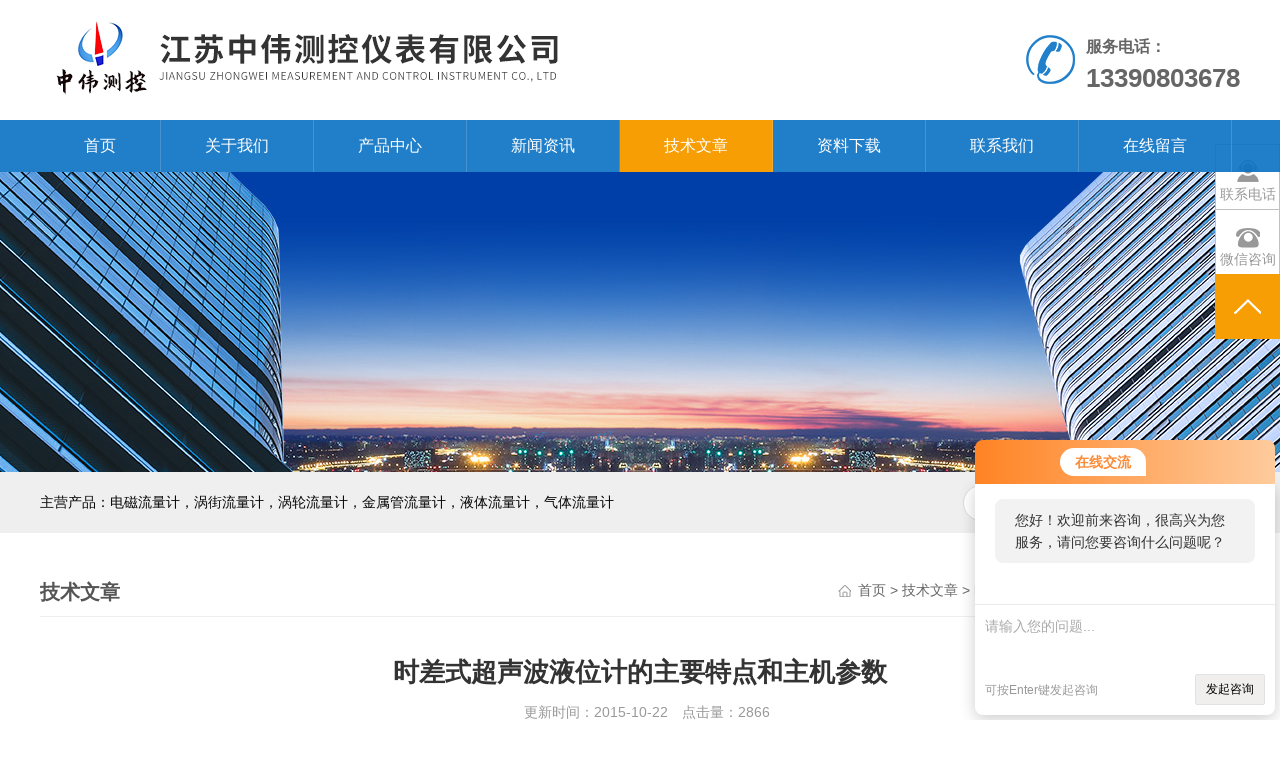

--- FILE ---
content_type: text/html; charset=utf-8
request_url: http://www.jszwckyb.com/zhongweick-Article-172740/
body_size: 5199
content:
<!DOCTYPE html PUBLIC "-//W3C//DTD XHTML 1.0 Transitional//EN" "http://www.w3.org/TR/xhtml1/DTD/xhtml1-transitional.dtd">
<html xmlns="http://www.w3.org/1999/xhtml">
<head>
<meta http-equiv="Content-Type" content="text/html; charset=utf-8" />
<meta http-equiv="x-ua-compatible" content="ie=edge,chrome=1">
<title>时差式超声波液位计的主要特点和主机参数-江苏中伟测控仪表有限公司</title>


<link rel="stylesheet" type="text/css" href="/Skins/64282/css/style.css"  />
<link rel="stylesheet" type="text/css" href="/skins/64282/css/swiper.min.css">
<script src="/skins/64282/js/jquery-3.6.0.min.js"></script>
<script src="/skins/64282/js/swiper.min.js"></script>
<!--导航当前状态 JS-->
<script language="javascript" type="text/javascript"> 
	var nav= '6';
</script>
<!--导航当前状态 JS END-->
<link rel="shortcut icon" href="/skins/64282/favicon.ico">
<script type="application/ld+json">
{
"@context": "https://ziyuan.baidu.com/contexts/cambrian.jsonld",
"@id": "http://www.jszwckyb.com/zhongweick-Article-172740/",
"title": "时差式超声波液位计的主要特点和主机参数",
"pubDate": "2015-10-22T09:30:57",
"upDate": "2015-10-22T11:24:07"
    }</script>
<script language="javaScript" src="/js/JSChat.js"></script><script language="javaScript">function ChatBoxClickGXH() { DoChatBoxClickGXH('http://chat.ybzhan.cn',82920) }</script><script>!window.jQuery && document.write('<script src="https://public.mtnets.com/Plugins/jQuery/2.2.4/jquery-2.2.4.min.js">'+'</scr'+'ipt>');</script><script type="text/javascript" src="http://chat.ybzhan.cn/chat/KFCenterBox/64282"></script><script type="text/javascript" src="http://chat.ybzhan.cn/chat/KFLeftBox/64282"></script><script>
(function(){
var bp = document.createElement('script');
var curProtocol = window.location.protocol.split(':')[0];
if (curProtocol === 'https') {
bp.src = 'https://zz.bdstatic.com/linksubmit/push.js';
}
else {
bp.src = 'http://push.zhanzhang.baidu.com/push.js';
}
var s = document.getElementsByTagName("script")[0];
s.parentNode.insertBefore(bp, s);
})();
</script>
</head>

<body>
<div class="header">
  <div class="h-top w1200">
    <div class="logo">
        <a href="/" title="江苏中伟测控仪表有限公司"><img src="/skins/64282/images/logo.png" alt="江苏中伟测控仪表有限公司"/></a>
    </div>
    <div class="headRight">
      <div class="hotLine">
          服务电话：<br/><span>13390803678</span>
      </div>
    </div>
  </div>
  <div class="nav">
    <ul class="m-mn w1200">
      <li class="on" id="navId1"> <a href="/">首页</a></li>
      <li id="navId2"><a href="/aboutus.html">关于我们</a>
        <dl>
          <dd><a href="/aboutus.html">公司简介</a></dd>
          <dd><a href="/honor.html">荣誉资质</a></dd>                        
        </dl>                
      </li>
      <li id="navId3"><a href="/products.html">产品中心</a></li>
      <li id="navId5"><a href="/news.html">新闻资讯</a></li>
      <li id="navId6"><a href="/article.html">技术文章</a></li>
      <li id="navId4"><a href="/down.html">资料下载</a></li>
      <li id="navId7"><a href="/contact.html">联系我们</a></li>
      <li id="navId8"><a href="/order.html">在线留言</a></li>
    </ul>
  </div>
</div>
<script language="javascript" type="text/javascript">
try {
    document.getElementById("navId" + nav).className = "nav_active";
}
catch (e) {}
</script>
<script src="http://www.ybzhan.cn/mystat.aspx?u=zhongweick"></script>
<div class="ny_banner"><img src="/skins/64282/images/ny_banner.jpg"></div>
<div class="s_bj"> 
  <div class="search w1200"> 
    <form name="form1" method="post" action="/products.html" onSubmit="return checkform(form1)">
       <div class="s_inp01 fr"> 
        <input class="inp01" name="keyword"  type="text" onfocus="if (value =='请输入您要查询的产品'){value =''}" onblur="if (value =='')" value="请输入您要查询的产品"> 
        <input class="inp02" type="submit" name="" id="" value=" "> 
       </div> 
    </form>
    <p class="fl">主营产品：电磁流量计，涡街流量计，涡轮流量计，金属管流量计，液体流量计，气体流量计
    </p> 
  </div> 
</div>
<div id="contant">
  <div class="list_box"> 
    <div class="list_right2">
        	 <div class="box_bt">
        	     	<div class="box_right_title">技术文章</div>
          <div class="bt_text_y"><span><a href="/">首页</a> > <a href="/article.html">技术文章</a> > 时差式超声波液位计的主要特点和主机参数</span></div>
          </div>
			        <div class="pro_photo">
       	  <div><h1>时差式超声波液位计的主要特点和主机参数</h1></div>
           <div class="pro_details_tongji">
  　更新时间：2015-10-22　点击量：<span id="Click">2866</span>
         </div>
          <div class="n_con" id="c_detail_wrap">
          <p><strong style="font-size: 14px; color: rgb(0,0,0); line-height: 1.6em">时差式超声波流量计</strong><span style="font-size: 14px; color: rgb(0,0,0); line-height: 1.6em">的主要特点和主机参数：</span><br />&nbsp;</p><p><span style="color: rgb(0,0,0)"><span style="font-size: 14px">主要特点：&nbsp;<br />1、高精度测量&nbsp;<br />线性度优于0.5%，重复性精度优于0.2%，测量精度优于&plusmn;1%；&nbsp;<br />2、强大的记忆功能&nbsp;<br />自动记忆前512日、前128月、*年的累计流量，自动记忆前64次来电和断电时间和流量，自动记忆前32日流量计的工作状态是否正常；&nbsp;<br />3、测量范围大&nbsp;<br />选用不同型号的传感器,可实现口径DN15～DN6000mm管道流量的测量；&nbsp;<br />4、可靠性高&nbsp;<br />采用低电压、多脉冲发射电路，测量精度、使用寿命及可靠性大幅提高；&nbsp;<br />5、支持中英文菜单&nbsp;<br />不同版本的流量计，可支持中文或英文菜单，方便快捷；&nbsp;<br />6、抗干扰能力强&nbsp;<br />采用双平衡信号差分发射、接收电路，有效抵御变频器，电视塔、高压线等强干扰源。&nbsp;<br />主机参数：&nbsp;<br />1、测量精度：优于1％，重复性：优于0.2%；&nbsp;<br />2、测量周期：500ms （每秒2次，每个周期采集128组数据）；&nbsp;<br />3、工作电源：85~264VAC/隔离24VDC（F4型8~36VDC）；&nbsp;<br />4、zui大流速：64m/s（流速分辨率0.001m/s）；&nbsp;<br />5、显 示：2&times;10汉字背光液晶可显示瞬时流量及正、负、净累积流量、流速等；&nbsp;<br />6、操 作：4&times;4轻触键盘 （F4主机磁性4按键） 操作；&nbsp;<br />7、信号输入：&nbsp;<br />3路4-20mA模拟输入,精度0.1%,可输入压力、液位、温度等信号；&nbsp;<br />2路三线制PT100铂电阻；&nbsp;<br />8、信号输出：&nbsp;<br />1路隔离RS485输出；&nbsp;<br />1路4-20mA或0-20mA输出；&nbsp;<br />1路隔离OCT （脉冲宽度6~1000ms之间可编程，默认200ms）；&nbsp;<br />1路继电器输出 （脉冲宽度200ms ）；&nbsp;<br />9、通讯协议：◇MODBUS协议，M-BUS协议，索尼卡FUJI扩展协议，并兼容国内其它厂家同类产品的通讯协议；&nbsp;<br />10、其它功能：◇自动记忆前512天、前128个月、*年正/负/净累积流量；&nbsp;<br />自动记忆前30次上、断电时间和流量并可实现流量的自动或手动补加，可通过MODBUS协议读出；&nbsp;<br />可编程批量（定量）控制器，故障自诊断功能；&nbsp;<br />可通过传送来的代码文件实现软件升级；&nbsp;<br />11、防护等级：传感器IP68，主机IP65，防爆主机IP68；&nbsp;<br />12、防爆等级：EXdⅡBT4。</span></span><br />&nbsp;</p><p><span style="color: #000000"><span style="font-size: 14px"><strong>时差式超声波流量计</strong><span style="font-family: simsun, arial, helvetica, sans-serif; background-color: rgb(255,255,255)">的产品说明信息介绍可能还不够细致和全面，如果您需要更详细了解该产品的相关信息或索取相关资料，欢迎随时与我们！携手中伟，共创未来！</span></span></span></p> 
          </div>
        </div>


         <div class="cl"></div>
        <div class="ye"> 
        上一条：<a href="/zhongweick-Article-172913/">塑料管转子流量计的主要特点和技术参数</a><br />下一条：<a href="/zhongweick-Article-172650/">管段式超声波流量计的主要特点和技术参数</a>
        </div>
        </div>
  </div>
</div>
<div class="clearfix"></div>
<center>
<A href="http://www.zhongweick.com.cn/zhongweick-ParentList-1052887/" target="_blank" style="color:#2d91d5; font-weight:bold; font-size:15px;" rel="nofollow">液位仪表事业部</A>&nbsp;&nbsp;<A href="http://www.zhongweick.com.cn/zhongweick-ParentList-1052802/" target="_blank" style="color:#2d91d5; font-weight:bold;font-size:15px;" rel="nofollow">流量仪表事业部</A>&nbsp;&nbsp;<A href="http://www.zhongweick.com.cn/zhongweick-ParentList-1090652/" target="_blank" style="color:#2d91d5; font-weight:bold;font-size:15px;" rel="nofollow">压力仪表事业部</A>&nbsp;&nbsp;<A href="http://www.zhongweick.com.cn/zhongweick-ParentList-1052890/" target="_blank" style="color:#2d91d5; font-weight:bold;font-size:15px;" rel="nofollow">温度仪表事业部</A>&nbsp;&nbsp;<A href="http://www.zhongweick.com.cn/zhongweick-ParentList-1052889/" target="_blank" style="color:#2d91d5; font-weight:bold;font-size:15px;" rel="nofollow">显示仪表事业部</A>&nbsp;&nbsp;<A href="http://www.zhongweick.com.cn/zhongweick-ParentList-1052891/" target="_blank" style="color:#2d91d5; font-weight:bold;font-size:15px;" rel="nofollow">校验仪表事业部</A>
</center>
<div id="z_Footer">
    <div class="pz_down">
        <div class="w1200">
            <div class="footT">
                <div class="footAddr">
                    <div class="footTit">江苏中伟测控仪表有限公司</div>
                    <div class="dAddr"><img class="ico" src="/skins/64282/images/icon_foot1.png">地址：江苏省淮安市金湖工业集中区建设西路东4-4号</div>
                    <div class="dAddr"><img class="ico" src="/skins/64282/images/icon_foot3.png">邮箱：zhongweick@126.com</div>
                    <div class="dAddr"><img class="ico" src="/skins/64282/images/icon_foot4.png">传真：86-0517-86918678</div>
                    <div class="dAddr"><img class="ico" src="/skins/64282/images/icon_foot5.png">联系人：沈经理</div>
                </div>
                <div class="footNav">
                    <div class="footTit">快速链接</div>
                    <div class="dNav">
                        <ul>
                            <li><a href="/">首页</a></li>
                            <li><a href="/aboutus.html">关于我们</a></li>
                            <li><a href="/products.html">产品中心</a></li>
                            <li><a href="/honor.html">荣誉资质</a></li>
                            <li><a href="/news.html">新闻资讯</a></li>
                            <li><a href="/article.html">技术文章</a></li>
                            <li><a href="/contact.html">联系我们</a></li>
                            <li><a href="/order.html">在线留言</a></li> 
                        </ul>
                    </div>
                </div>
                <div class="footUs">
                    <div class="footTit" style="text-align:center;">微信咨询</div>
                    <div class="ewm1">欢迎您添加我们的微信了解更多信息：</div>
                    <div class="ewm2">
                        <div class="img"><img src="/skins/64282/images/ewm.png" width="100%"></div>
                        <div class="info">欢迎您添加我们的微信<br>了解更多信息</div>
                    </div>
                </div>
            </div>
        </div>
       
        <div class="foot_cp">
            <div class="footD">
                <div class="Copyright">版权所有 &copy; 2025 江苏中伟测控仪表有限公司  All Rights Reserved&nbsp;&nbsp;&nbsp;&nbsp;&nbsp;&nbsp;<a href="http://beian.miit.gov.cn" target="_blank" rel="nofollow">备案号：苏ICP备11010356号-9</a>&nbsp;&nbsp;&nbsp;&nbsp;&nbsp;&nbsp;总访问量：495872&nbsp;&nbsp;&nbsp;&nbsp;&nbsp;&nbsp;<a href="http://www.ybzhan.cn/login" target="_blank" rel="nofollow">管理登陆</a>&nbsp;&nbsp;&nbsp;&nbsp;&nbsp;&nbsp;技术支持：<a href="http://www.ybzhan.cn" target="_blank" rel="nofollow">仪表网</a>&nbsp;&nbsp;&nbsp;&nbsp;&nbsp;&nbsp;<a href="/sitemap.xml" target="_blank">sitemap.xml</a></div>
            </div>
        </div>
    </div>
</div>
<!--Foot end-->

<div class="line_right">
  <ul>
   <!-- <li><a onclick="ChatBoxClickGXH()" href="#" target="_self" style="display: block; height: 63px;"></a>
        <div class="tt">在线咨询</div>
    </li>-->
    <li>
        <div class="tt">联系电话</div>
        <div class="text1">
            <p>0517-86918678</p>
        </div>
    </li>
    <li>
        <div class="tt">微信咨询</div>
        <div class="text">
            <p><img src="/skins/64282/images/ewm.png"  height="126" width="126"/></p>
            <p class="name">扫一扫，微信联系我们</p>
        </div>
    </li>
    <li id="return_top"></li>
  </ul>
</div>
<script src="/skins/64282/js/jquery.indexSlidePattern.js"></script>
<script src="/skins/64282/js/zzsc.js"></script>
<script src="/skins/64282/js/common.js"></script>
<script> document.body.onselectstart=document.body.oncontextmenu=function(){return false;};</script>

 <script type='text/javascript' src='/js/VideoIfrmeReload.js?v=001'></script>
  
</html>
</body>

--- FILE ---
content_type: application/javascript
request_url: http://www.jszwckyb.com/skins/64282/js/common.js
body_size: 5441
content:
$(function(){


    var opt	=	{
        "speed"	:	"fast"		,	//变换速度,三速度可选 slow,normal,fast;
        "by"	:	"mouseover"		,	//触发事件,click或者mouseover;
        "auto"	:	false		,	//是否自动播放;
        //"sec"	:	3000	 		//自动播放间隔;
    };
    $("#demo").IMGDEMO(opt);


    $('[data-projectCate]').click(function(){
        $(this).addClass('on').siblings('a').removeClass('on');
        var id = $(this).data('projectcate');
        $('[data-product="'+id+'"]').show().siblings('.product_list').hide();
    });

    $('[data-goodsCate]').click(function(){
        $(this).addClass('on').siblings('a').removeClass('on');
        var id = $(this).data('goodscate');
        $('[data-goods="'+id+'"]').show().siblings('.product_list').hide();
    });


    $('#return_top').click(function(){
        $("html,body").animate({scrollTop:0});
    });

    $('.line_right').fix({
        float : 'right',
        minStatue : true,
        durationTime : 600
    });

    $('#side_cate li').click(function(){
        if($(this).hasClass('link')){
        }else{
            $(this).addClass('on');
            $(this).siblings('li').removeClass('on');
            
        }
    });



    $('.hd').click(function(){
        if($(this).next('.g-hd').is(":hidden")){
            $(this).find('span').addClass("ico1").removeClass("ico");
            $(this).siblings('.hd').find('span').addClass("ico").removeClass("ico1");
            $(this).next('.g-hd').show(800).siblings('.g-hd').hide();
        }else{
            $(this).find('span').addClass("ico").removeClass("ico1");
            $(this).next('.g-hd').hide();
        }
    });


    $("#TrialForm").validate({
        errorElement:"span",
        rules: {
            formwho: { required: true,isStr: true, minlength:2},
            mobile: { required: true, isMobile: true},
            "phone[]":{ digits:true},
            email:{ required: true, email:true },
            content: { required: true,minlength:10 },
            code:{ required: true}
        },
        messages: {
            formwho: {
                required: "* 请填写姓名",
                minlength : "姓名长度最少2个字符"
            },
            "phone[]": {
                digits: "只能输入整数"
            },
            email:{
                required: "* 请输入邮箱",
                email:"请输入正确的邮箱"
            },
            mobile: {
                required: "* 请填写手机号码",
                isMobile: "请正确填写您的手机号码"
            },
            content: {
                required: "* 请填写留言内容",
                minlength:"* 输入不少于10个字"
            },
            code:{
                required:"* 请填写验证码"
            }
        },
        errorPlacement: function (error, element) {
            $(element).siblings('span').html(error);
        },
        success: function (label) {
            //label.removeClass("unchecked").addClass("checked");
            label.addClass("valid").text("OK!")
        }
    });

    jQuery.validator.addMethod("isMobile", function (value, element) {
        var length = value.length;
        var mobile = /^(13[0-9]{9})|(18[0-9]{9})|(14[0-9]{9})|(17[0-9]{9})|(15[0-9]{9})$/;
        return this.optional(element) || (length == 11 && mobile.test(value));
    }, "请正确填写您的手机号码");
    jQuery.validator.addMethod("isStr", function(value, element) {
        var str = /^[a-zA-Z\u4e00-\u9fa5]+$/;
        return this.optional(element) || (str.test(value));
    }, "只能输入字母或者中文");

});



var mySwiper = new Swiper ('.ads', {
    loop: true,
    autoplay : 5000,
    paginationClickable :true,
    pagination: '.swiper-pagination'
});

new Swiper ('.product_list0', {
    // 如果需要前进后退按钮
    //loop: true,
    slidesPerView : 4,
    slidesPerColumn : 2,
    slidesPerColumnFill : 'row',
    nextButton: '.product_next0',
    prevButton: '.product_prev0'
});

new Swiper ('.product_list1', {
    // 如果需要前进后退按钮
    //loop: true,
    slidesPerView : 4,
    slidesPerColumn : 2,
    slidesPerColumnFill : 'row',
    nextButton: '.product_next1',
    prevButton: '.product_prev1'
});


new Swiper ('.goods0', {
    // 如果需要前进后退按钮
    //loop: true,
    slidesPerView : 4,
    slidesPerColumn : 2,
    slidesPerColumnFill : 'row',
    nextButton: '.goods_next0',
    prevButton: '.goods_prev0'
});

new Swiper ('.goods1', {
    // 如果需要前进后退按钮
    //loop: true,
    slidesPerView : 4,
    slidesPerColumn : 2,
    slidesPerColumnFill : 'row',
    nextButton: '.goods_next1',
    prevButton: '.goods_prev1'
});

new Swiper ('.goods2', {
    // 如果需要前进后退按钮
    //loop: true,
    slidesPerView : 4,
    slidesPerColumn : 2,
    slidesPerColumnFill : 'row',
    nextButton: '.goods_next2',
    prevButton: '.goods_prev2'
});

setTimeout(
    function(){
        $('[data-product="1"]').hide();
        $('[data-goods]').hide();
},500);



new Swiper ('.news_list', {
    // 如果需要前进后退按钮
    loop: true,
    autoplay : 5000,
    nextButton: '.news_next',
    prevButton: '.news_prev'

});

--- FILE ---
content_type: application/javascript
request_url: http://www.jszwckyb.com/skins/64282/js/jquery.indexSlidePattern.js
body_size: 3009
content:
(function($) {
    $.fn.extend({
        IMGDEMO:function(opt) {
            
            var opt 	= arguments[0] ? arguments[0] :false;
            var $button = $(this).children("li")	;			//容器;
            var $sec 	= 3000						; 			//自动播放默认时间;
            var $min 	= $button.last().width() 	;			//最小宽度;
            var $max 	= $button.first().width() 	;			//最大宽度;
            var $index 	= 1   						;			//轮播开始索引号;
            
            $default = {										//默认参数;
                speed	:	opt.speed 	? 	opt.speed 						:	"slow"	,
                by		:	opt.by 		? 	opt.by 							:	"click"	,
                auto	:	opt.auto 	? 	opt.auto						:	false	,
                sec		:	opt.sec 	? 	opt.sec < 1000 ? 1000 : opt.sec	:	$sec	,
                maxWidth:	$max														,
                minWidth:	$min														,
                index	:	$index
            };            
            $button.bind($default.by, this.run).autoPlay();		//绑定事件;
        },
        run:function() {										//运行方法;
            var $obj = $(this);
            if ($obj.width() == $default.minWidth) {
                var timeDo = window.setTimeout(function() {
                    $default.index = $obj.index();
                    $obj.anim();
                }, 100);
                $obj.mouseout(function() {
                    window.clearTimeout(timeDo);
                });
            }
        },
        autoPlay:function() {									//自动播放;
            if ($default.auto) {
                var $this = $(this);
                $this.autoDo();
                $this.mouseover(function() {
                    window.clearInterval(timeL);
                });
                $this.mouseout(function() {
                    $this.autoDo();
                });
            }
        },
        autoDo:function() {										//播放方法;
            var $len 	= 	$(this).length - 1;
            var $this 	= 	$(this);
            	timeL 	= 	window.setInterval(function() {
                				$this.eq($default.index).anim();
                				$default.index < $len ? $default.index++ :$default.index = 0;
            				}, $default.sec);
        },
        anim:function() {										//动画方法;
            var $fx = function() {
                $(this).siblings("li").animate({
                    width	:	$default.minWidth,  
                     opacity	:	0.5
                }, $default.speed).removeClass('active');
                $(this).animate({
                    width	:	$default.maxWidth,
					 opacity	:	1                   
                }, $default.speed).addClass('active');
				
                $(this).siblings("li").children("div").fadeOut();
                //$(this).children("div").fadeTo($default.speed,0.7);
                $(this).dequeue();
            };
            $(this).queue($fx);
        }
    });
})(jQuery);